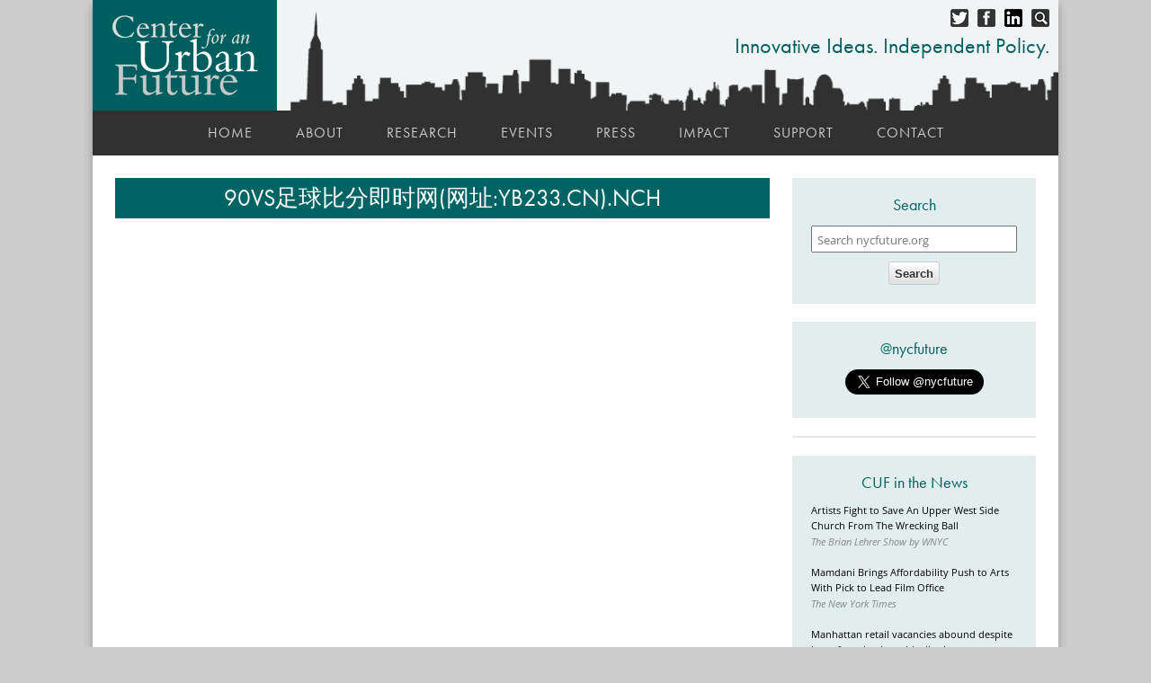

--- FILE ---
content_type: text/html; charset=UTF-8
request_url: https://nycfuture.org/tag/90vs%E8%B6%B3%E7%90%83%E6%AF%94%E5%88%86%E5%8D%B3%E6%97%B6%E7%BD%91(%E7%BD%91%E5%9D%80%3AYB233.CN).nCH
body_size: 3333
content:
<!doctype html><html
lang="en"><head><meta
charset="utf-8"><meta
name="viewport" content="width=device-width, initial-scale=1.0"><title>Tag: 90vs足球比分即时网&#40;网址:YB233.CN&#41;.nCH | Center for an Urban Future (CUF)</title><meta
name="twitter:card" content="summary"><meta
name="twitter:site" content="@nycfuture"><meta
name="twitter:creator" content="@nycfuture"><meta
property="og:title" content="Tag: 90vs足球比分即时网&#40;网址:YB233.CN&#41;.nCH | Center for an Urban Future (CUF)"><meta
name="description" content="Center for an Urban Future is a catalyst for smart and sustainable policies that reduce inequality, increase economic mobility, and grow the economy in NYC."><meta
property="og:description" content="Center for an Urban Future is a catalyst for smart and sustainable policies that reduce inequality, increase economic mobility, and grow the economy in NYC."><meta
property="og:url" content="https://nycfuture.org/tag/90vs足球比分即时网&#40;网址:YB233.CN&#41;.nCH"><meta
property="og:site_name" content="Center for an Urban Future (CUF)"><meta
property="fb:app_id" content="334894053366663.88"><meta
name="google-site-verification" content="Vtw4XKulmLx6wwNghmugWhlaEwW7s6UDhiFqEQ6U1IM" /><link
rel="icon" type="image/png" href="/images/uploads/favicon.png"><link
rel="stylesheet" href="https://use.typekit.net/jge3cqa.css" crossorigin="anonymous"><link
rel="stylesheet" href="/css/stylesheet.css?v=1768996664"><link
rel="stylesheet" href="/css/nav.1.css?v=1768996664"><link
rel="stylesheet" href="/css/sidebar.1.css?v=2017.02.27"><link
rel="stylesheet" href="/css/slider.1.css?v=2017.02.27"><link
rel="stylesheet" href="/css/mobile.1.css?v=2017.02.27"><link
rel="stylesheet" href="/css/custom.css?v=1768996664"> <script src="//cdnjs.cloudflare.com/ajax/libs/jquery/1.8.0/jquery.min.js" integrity="sha384-RqG7UC/QK2TVRak03+C6BSNGzjmztHY8A/UjgBU+el0IdG/6GLiAbYjvMNwkVq74" crossorigin="anonymous"></script>  <script>try{Typekit.load();}catch(e){}</script> <script src="https://code.highcharts.com/highcharts.js" crossorigin="anonymous"></script> <script src="https://code.highcharts.com/modules/data.js" crossorigin="anonymous"></script> <script src="https://code.highcharts.com/modules/exporting.js" crossorigin="anonymous"></script> </head><body><div
id="wrapper"><div
id="header" ><div
id="headercontent"><div
style="position: absolute; right: 10px; top: 10px;">
<a
href="#" data-reveal-id="searchbox"><img
src="/images/search.png" style="padding-left: 10px; float: right;" alt="Search" width="20" height="20"></a>
<a
href="https://www.linkedin.com/company/1572966" target="_blank"><img
src="/images/li_b.png" style="padding-left: 10px; float: right;" alt="LinkedIn" width="20" height="20"></a>
<a
href="https://www.facebook.com/pages/Center-for-an-Urban-Future/128766510494309" target="_blank"><img
src="/images/fb_b.png" style="padding-left: 10px; float: right;" alt="facebook" width="20" height="20"></a>
<a
href="https://twitter.com/nycfuture" target="_blank"><img
src="/images/twitter_b.png" style="float: right;" alt="twitter" width="20" height="20"></a></div><div
style="position: absolute; right: 10px; top: 30px; text-align: right;"><p
style="color: #005e5e; font-size: 1.5em; font-family: futura-pt; font-weight: 400; ">Innovative Ideas. Independent Policy.</p></div>
<a
href="/"><img
style="padding:15px; background-color: #005e5e;" src="/images/logo.png" alt="logo" width="175" height="93"></a><div
style="clear: both;"></div></div></div><div
class="navigation"><ul><li>
<a
href="/">Home</a></li><li>
<a
href="/about">About</a></li><li>
<a
href="/research">Research</a></li><li>
<a
href="/events">Events</a></li><li>
<a
href="/press">Press</a></li><li>
<a
href="/impact">Impact</a></li><li>
<a
href="/support">Support</a></li><li>
<a
href="/contact">Contact</a></li></ul></div><div
id="mobileheader">
<a
href="/">
<img
src="/images/logo.png" alt="logo"  width="175" height="93">
</a></div><div
id="container"><div
id="content"><div
style="background-color: #006464; margin: 0 auto; text-align: center;"><h4 style="color:#FFFFFF; text-transform:uppercase; padding: 10px;">90vs足球比分即时网&#40;网址:YB233.CN&#41;.nCH</h4></div><br
/><br
style="clear: both;" /></div><div
id="sidebar">
<div
class="sidebar sidebarsearch" style="text-align: center;"><h4>Search</h4><form
method="post" action="https://nycfuture.org/"  ><div
class='hiddenFields'>
<input
type="hidden" name="ACT" value="39" />
<input
type="hidden" name="site_id" value="1" />
<input
type="hidden" name="csrf_token" value="f0c2e66b2615abc2b7c24c334a18e30acf5c0c04" /></div><fieldset>
<input
type="search" name="keywords" placeholder="Search nycfuture.org" value="">
<input
type="hidden" name="csrf_token" value="{CSRF_TOKEN}">
<button
class="sidebtn" type="submit">Search</button></fieldset></form></div><div
id="twitter" class="sidebar">
<a
href="https://twitter.com/nycfuture" target="_blank"><h4>@nycfuture</h4></a>
<a
href="https://twitter.com/nycfuture" target="_blank" class="twitter-follow-button" data-show-count="false" data-size="large">Follow @nycfuture</a> <script>!function(d,s,id){var js,fjs=d.getElementsByTagName(s)[0];if(!d.getElementById(id)){js=d.createElement(s);js.id=id;js.src="//platform.twitter.com/widgets.js";fjs.parentNode.insertBefore(js,fjs);}}(document,"script","twitter-wjs");</script> </div><div
class="sidebar no-padding"><div
id="avtMUszWfs" class="new"> <script type="text/javascript" src="https://default.salsalabs.org/api/widget/template/5b5291bd-760d-4d30-9089-08c6c4d0da2b/?tId=avtMUszWfs" ></script> </div></div><div
id="sidebarpress" class="sidebar"><h4>CUF in the News</h4><div
style="text-align: left;">
<a
href="https://www.wnyc.org/story/artists-fight-to-save-an-upper-west-side-church-from-the-wrecking-ball/" target="_blank">Artists Fight to Save An Upper West Side Church From The Wrecking Ball</a>
<br>
<span
style="font-style:italic; color:#868686;">The Brian Lehrer Show by WNYC</span>
<br>
<br></div><div
style="text-align: left;">
<a
href="https://www.nytimes.com/2026/01/12/nyregion/mamdani-film-espinal.html?smid=nytcore-ios-share" target="_blank">Mamdani Brings Affordability Push to Arts With Pick to Lead Film Office</a>
<br>
<span
style="font-style:italic; color:#868686;">The New York Times</span>
<br>
<br></div><div
style="text-align: left;">
<a
href="https://nypost.com/2026/01/12/business/manhattan-retail-vacancies-abound-despite-hype-from-brokers-biz-districts/" target="_blank">Manhattan retail vacancies abound despite hype from brokers, biz districts</a>
<br>
<span
style="font-style:italic; color:#868686;">New York Post</span>
<br>
<br></div><div
style="text-align: left;">
<a
href="https://www.amityvillerecord.com/articles/the-arts-on-long-island-are-for-you/" target="_blank">The arts on Long Island are for you</a>
<br>
<span
style="font-style:italic; color:#868686;">Amityville Record</span>
<br>
<br></div><div
style="text-align: left;">
<a
href="https://www.ebroadsheet.com/whos-minding-the-store/" target="_blank">Who&#8217;s Minding the Store?</a>
<br>
<span
style="font-style:italic; color:#868686;">The Broadsheet</span>
<br>
<br></div><div
style="text-align: left;">
<a
href="https://amsterdamnews.com/news/2026/01/08/urban-agenda-rising-black-unemployment-demands-an-urgent-local-response/" target="_blank">Urban Agenda: Rising Black Unemployment Demands An Urgent Local Response</a>
<br>
<span
style="font-style:italic; color:#868686;">New York Amsterdam News</span>
<br>
<br></div><div
style="text-align: left;">
<a
href="https://www.nytimes.com/interactive/2026/01/05/arts/design/mamdani-how-to-improve-new-york-vote.html" target="_blank">Vote on 17 Ways That Mayor Mamdani Could Improve New York</a>
<br>
<span
style="font-style:italic; color:#868686;">The New York Times</span>
<br>
<br></div>
<a
href="/press"><h4 style="font-size: 1.3em; padding:0;">View More Press</h4>
</a></div></div><div
style="clear:both;"></div></div><div
style="clear:both;"></div><div
id="footer"><div
id="footercontent"><div
class="mobilefootercolumn">
<a
href="https://nycfuture.org/"><img
src="https://nycfuture.org/images/logo.png" width="175" height="93" /></a><br
/><p
class="hide">© All Rights Reserved.</p><br
/><br
/></div><div
class="footercolumn"><h5>Content</h5><ul><li><a
href="https://nycfuture.org/research/category/report">Reports</a><li><a
href="https://nycfuture.org/research/category/commentary-op-ed">Commentary/Op-Ed</a><li><a
href="https://nycfuture.org/research/category/testimony">Testimony</a><li><a
href="https://nycfuture.org/data">Data</a><li><a
href="https://nycfuture.org/events">Events</a><li><a
href="https://nycfuture.org/impact">Impact</a></ul></div><div
class="footercolumn"><h5>Topics</h5><ul><li><a
href="https://nycfuture.org/tag/economic+growth">Economic Growth</a><li><a
href="https://nycfuture.org/tag/economic+opportunity">Economic Opportunity</a><li><a
href="https://nycfuture.org/tag/entrepreneurship">Entrepreneurship</a><li><a
href="https://nycfuture.org/tag/immigrants">Immigrants</a><li><a
href="https://nycfuture.org/tag/boroughs">Boroughs</a><li><a
href="https://nycfuture.org/tag/small+business">Small Business</a><li><a
href="https://nycfuture.org/tag/human+capital">Human Capital</a><li><a
href="https://nycfuture.org/tag/higher+education">Higher Education</a><li><a
href="https://nycfuture.org/tag/creative+economy">Creative Economy</a><li><a
href="https://nycfuture.org/tag/tech">Tech</a></ul></div><div
class="footercolumn"><h5>Follow</h5>
<a
href="http://twitter.com/nycfuture" target="_blank"><img
src="https://nycfuture.org/images/twitter_g.png" style="padding-top: 5px;" alt="twitter" width="15" height="15" /></a>
<a
href="http://www.facebook.com/pages/Center-for-an-Urban-Future/128766510494309" target="_blank"><img
src="https://nycfuture.org/images/fb_g.png"  alt="facebook" width="15" height="15" /></a>
<a
href="https://www.linkedin.com/company/1572966" target="_blank"><img
src="https://nycfuture.org/images/li_g.png"  alt="LinkedIn" width="15" height="15" /></a>
<br
/><br
/><h5>Support</h5><ul><li><a
href="https://nycfuture.org/about#Internships">Internships</a></li><li><a
href="https://nycfuture.org/support">Support the Center</a></li><li><a
href="https://nycfuture.org/contact">Contact</a></li></ul></div><div
class="footercolumn">
<h5>Center for an<br />
Urban Future</h5>

<p>80 Eighth Avenue, Suite 704<br />
New York, NY 10011<br />
212-479-3344<br />
<a href="/cdn-cgi/l/email-protection#4724322107293e2421323332352269283520" style="padding: 0; margin: 0;"><span class="__cf_email__" data-cfemail="b1d2c4d7f1dfc8d2d7c4c5c4c3d49fdec3d6">[email&#160;protected]</span></a><br />
<br />
&copy; All Rights Reserved.</p></div></div></div></div><div
id="searchbox" class="reveal-modal small"><form
method="post" action="https://nycfuture.org/"  ><div
class='hiddenFields'>
<input
type="hidden" name="ACT" value="39" />
<input
type="hidden" name="site_id" value="1" />
<input
type="hidden" name="csrf_token" value="f0c2e66b2615abc2b7c24c334a18e30acf5c0c04" /></div><fieldset>
<input
type="search" name="keywords" placeholder="Search nycfuture.org" value="" />
<button
type="submit"><p>Search</p></button></fieldset></form>
<a
class="close-reveal-modal">x</a></div> <script data-cfasync="false" src="/cdn-cgi/scripts/5c5dd728/cloudflare-static/email-decode.min.js"></script><script>(function(i,s,o,g,r,a,m){i['GoogleAnalyticsObject']=r;i[r]=i[r]||function(){(i[r].q=i[r].q||[]).push(arguments)},i[r].l=1*new Date();a=s.createElement(o),
	m=s.getElementsByTagName(o)[0];a.async=1;a.src=g;m.parentNode.insertBefore(a,m)
	})(window,document,'script','https://www.google-analytics.com/analytics.js','ga');
	ga('create', 'UA-22146588-1', 'auto');
	ga('send', 'pageview');</script> <script src="/js/jquery.reveal.js"></script> <style>.embed-container {
		height: 0;
		max-width: 100%;
		overflow: hidden;
		padding-bottom: 80%;
		position: relative;
	}
	.embed-container iframe, .embed-container object, .embed-container embed {
		height: 100%;
		left: 0;
		position: absolute;
		top: 0;
		width: 100%;
	}
	.map1, .map2, .map3, .map4, .map5 {
		opacity: 0;
		position: absolute;
		transition: opacity 250ms ease-out;
		-webkit-transition: opacity 250ms ease-out;
		width: 100%;
		z-index: 1;
	}
	.map1.active, .map2.active, .map3.active, .map4.active, .map5.active {
		opacity: 1;
		z-index: 2;
	}
	.map-trigger {
		background: #333;
		color: #fff;
		cursor: pointer;
		display: inline-block;
		font-family: 'futura-pt';
		font-size: 1rem;
		letter-spacing: 1px;
		margin: 0 0 1rem;
		padding: .5rem 0;
		text-align: center;
		transition: background-color 250ms ease-out;
		-webkit-transition: background-color 250ms ease-out;
		width: 100%;
	}
	.map-trigger:hover, .map-trigger.active {
		background: #91003F;
	}
	.multiple-maps {
		margin-bottom: 2rem;
		padding-bottom: 80%;
		position: relative;
		width: 100%;
	}
	.trigger-container {
		bottom: 20%;
		margin-left: 1rem;
		position: absolute;
		width: 10rem;
		z-index: 3;
	}</style> <script>$(document).ready(function(){
		$('.map1').show();
		$('.map1, .map1-trigger').addClass('active');
		$('.map1-trigger').click(function(){
			$(this).addClass('active');
			$(this).siblings().removeClass('active');
			$('.map1').addClass('active');
			$('.map2,.map3,.map4,.map5').removeClass('active');
		});
		$('.map2-trigger').click(function(){
			$(this).addClass('active');
			$(this).siblings().removeClass('active');
			$('.map2').addClass('active');
			$('.map1,.map3,.map4,.map5').removeClass('active');
		});
		$('.map3-trigger').click(function(){
			$(this).addClass('active');
			$(this).siblings().removeClass('active');
			$('.map3').addClass('active');
			$('.map1,.map2,.map4,.map5').removeClass('active');
		});
		$('.map4-trigger').click(function(){
			$(this).addClass('active');
			$(this).siblings().removeClass('active');
			$('.map4').addClass('active');
			$('.map1,.map2,.map3,.map5').removeClass('active');
		});
		$('.map5-trigger').click(function(){
			$(this).addClass('active');
			$(this).siblings().removeClass('active');
			$('.map5').addClass('active');
			$('.map1,.map2,.map3,.map5').removeClass('active');
		});
	})
	console.log ('loaded');</script> <script defer src="https://static.cloudflareinsights.com/beacon.min.js/vcd15cbe7772f49c399c6a5babf22c1241717689176015" integrity="sha512-ZpsOmlRQV6y907TI0dKBHq9Md29nnaEIPlkf84rnaERnq6zvWvPUqr2ft8M1aS28oN72PdrCzSjY4U6VaAw1EQ==" data-cf-beacon='{"version":"2024.11.0","token":"cbbc9e3f0dca4cd9a5724f4c91678070","r":1,"server_timing":{"name":{"cfCacheStatus":true,"cfEdge":true,"cfExtPri":true,"cfL4":true,"cfOrigin":true,"cfSpeedBrain":true},"location_startswith":null}}' crossorigin="anonymous"></script>
</body></html>